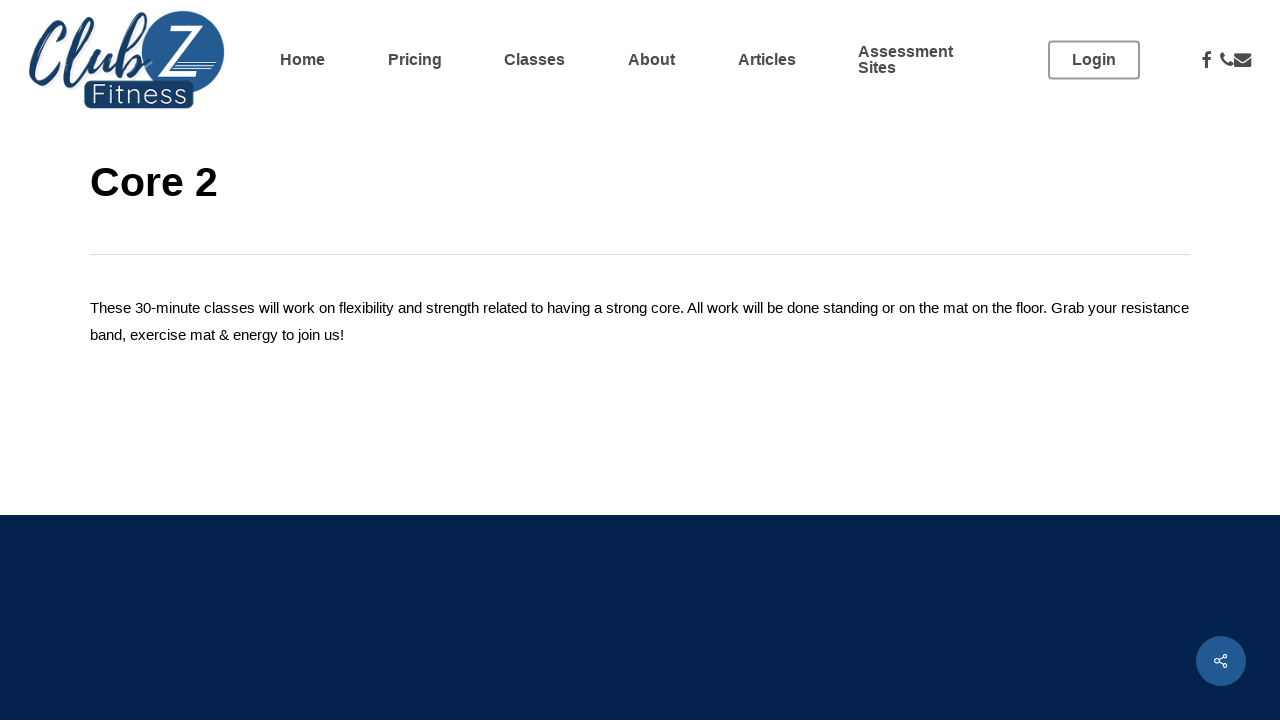

--- FILE ---
content_type: text/html; charset=UTF-8
request_url: https://club-z.ca/timetable/event/core-2/
body_size: 15981
content:
<!doctype html>
<html lang="en" class="no-js">
<head>
	<meta charset="UTF-8">
	<meta name="viewport" content="width=device-width, initial-scale=1, maximum-scale=5" />
<!-- MapPress Easy Google Maps Version:2.84.17PRO (https://www.mappresspro.com) -->
<meta name='robots' content='index, follow, max-image-preview:large, max-snippet:-1, max-video-preview:-1' />

	<!-- This site is optimized with the Yoast SEO plugin v26.8 - https://yoast.com/product/yoast-seo-wordpress/ -->
	<title>Core 2 - Club Z</title>
	<link rel="canonical" href="https://club-z.ca/timetable/event/core-2/" />
	<meta property="og:locale" content="en_US" />
	<meta property="og:type" content="article" />
	<meta property="og:title" content="Core 2 - Club Z" />
	<meta property="og:description" content="These 30-minute classes will work on flexibility and strength related to having a strong core. All work will be done standing or on the mat on the floor. Grab your..." />
	<meta property="og:url" content="https://club-z.ca/timetable/event/core-2/" />
	<meta property="og:site_name" content="Club Z" />
	<meta name="twitter:card" content="summary_large_image" />
	<meta name="twitter:label1" content="Est. reading time" />
	<meta name="twitter:data1" content="1 minute" />
	<script type="application/ld+json" class="yoast-schema-graph">{"@context":"https://schema.org","@graph":[{"@type":"WebPage","@id":"https://club-z.ca/timetable/event/core-2/","url":"https://club-z.ca/timetable/event/core-2/","name":"Core 2 - Club Z","isPartOf":{"@id":"https://club-z.ca/#website"},"datePublished":"2024-03-06T21:05:06+00:00","breadcrumb":{"@id":"https://club-z.ca/timetable/event/core-2/#breadcrumb"},"inLanguage":"en","potentialAction":[{"@type":"ReadAction","target":["https://club-z.ca/timetable/event/core-2/"]}]},{"@type":"BreadcrumbList","@id":"https://club-z.ca/timetable/event/core-2/#breadcrumb","itemListElement":[{"@type":"ListItem","position":1,"name":"Home","item":"https://club-z.ca/"},{"@type":"ListItem","position":2,"name":"Events","item":"https://club-z.ca/timetable/event/"},{"@type":"ListItem","position":3,"name":"Core 2"}]},{"@type":"WebSite","@id":"https://club-z.ca/#website","url":"https://club-z.ca/","name":"Club Z","description":"Online fitness For adults aged 50+","publisher":{"@id":"https://club-z.ca/#organization"},"potentialAction":[{"@type":"SearchAction","target":{"@type":"EntryPoint","urlTemplate":"https://club-z.ca/?s={search_term_string}"},"query-input":{"@type":"PropertyValueSpecification","valueRequired":true,"valueName":"search_term_string"}}],"inLanguage":"en"},{"@type":"Organization","@id":"https://club-z.ca/#organization","name":"Club Z","url":"https://club-z.ca/","logo":{"@type":"ImageObject","inLanguage":"en","@id":"https://club-z.ca/#/schema/logo/image/","url":"https://club-z.ca/wp-content/uploads/2021/07/Club-Z-Logo-blue-1400.png","contentUrl":"https://club-z.ca/wp-content/uploads/2021/07/Club-Z-Logo-blue-1400.png","width":1400,"height":887,"caption":"Club Z"},"image":{"@id":"https://club-z.ca/#/schema/logo/image/"}}]}</script>
	<!-- / Yoast SEO plugin. -->


<link rel='dns-prefetch' href='//www.googletagmanager.com' />
<link rel='dns-prefetch' href='//fonts.googleapis.com' />
<link rel="alternate" type="application/rss+xml" title="Club Z &raquo; Feed" href="https://club-z.ca/feed/" />
<link rel="alternate" type="application/rss+xml" title="Club Z &raquo; Comments Feed" href="https://club-z.ca/comments/feed/" />
<link rel="alternate" title="oEmbed (JSON)" type="application/json+oembed" href="https://club-z.ca/wp-json/oembed/1.0/embed?url=https%3A%2F%2Fclub-z.ca%2Ftimetable%2Fevent%2Fcore-2%2F" />
<link rel="alternate" title="oEmbed (XML)" type="text/xml+oembed" href="https://club-z.ca/wp-json/oembed/1.0/embed?url=https%3A%2F%2Fclub-z.ca%2Ftimetable%2Fevent%2Fcore-2%2F&#038;format=xml" />
<style id='wp-img-auto-sizes-contain-inline-css' type='text/css'>
img:is([sizes=auto i],[sizes^="auto," i]){contain-intrinsic-size:3000px 1500px}
/*# sourceURL=wp-img-auto-sizes-contain-inline-css */
</style>
<link rel='stylesheet' id='sdm-styles-css' href='https://club-z.ca/wp-content/plugins/simple-download-monitor/css/sdm_wp_styles.css?ver=6.9' type='text/css' media='all' />
<style id='wp-emoji-styles-inline-css' type='text/css'>

	img.wp-smiley, img.emoji {
		display: inline !important;
		border: none !important;
		box-shadow: none !important;
		height: 1em !important;
		width: 1em !important;
		margin: 0 0.07em !important;
		vertical-align: -0.1em !important;
		background: none !important;
		padding: 0 !important;
	}
/*# sourceURL=wp-emoji-styles-inline-css */
</style>
<link rel='stylesheet' id='wp-block-library-css' href='https://club-z.ca/wp-includes/css/dist/block-library/style.min.css?ver=6.9' type='text/css' media='all' />
<style id='global-styles-inline-css' type='text/css'>
:root{--wp--preset--aspect-ratio--square: 1;--wp--preset--aspect-ratio--4-3: 4/3;--wp--preset--aspect-ratio--3-4: 3/4;--wp--preset--aspect-ratio--3-2: 3/2;--wp--preset--aspect-ratio--2-3: 2/3;--wp--preset--aspect-ratio--16-9: 16/9;--wp--preset--aspect-ratio--9-16: 9/16;--wp--preset--color--black: #000000;--wp--preset--color--cyan-bluish-gray: #abb8c3;--wp--preset--color--white: #ffffff;--wp--preset--color--pale-pink: #f78da7;--wp--preset--color--vivid-red: #cf2e2e;--wp--preset--color--luminous-vivid-orange: #ff6900;--wp--preset--color--luminous-vivid-amber: #fcb900;--wp--preset--color--light-green-cyan: #7bdcb5;--wp--preset--color--vivid-green-cyan: #00d084;--wp--preset--color--pale-cyan-blue: #8ed1fc;--wp--preset--color--vivid-cyan-blue: #0693e3;--wp--preset--color--vivid-purple: #9b51e0;--wp--preset--gradient--vivid-cyan-blue-to-vivid-purple: linear-gradient(135deg,rgb(6,147,227) 0%,rgb(155,81,224) 100%);--wp--preset--gradient--light-green-cyan-to-vivid-green-cyan: linear-gradient(135deg,rgb(122,220,180) 0%,rgb(0,208,130) 100%);--wp--preset--gradient--luminous-vivid-amber-to-luminous-vivid-orange: linear-gradient(135deg,rgb(252,185,0) 0%,rgb(255,105,0) 100%);--wp--preset--gradient--luminous-vivid-orange-to-vivid-red: linear-gradient(135deg,rgb(255,105,0) 0%,rgb(207,46,46) 100%);--wp--preset--gradient--very-light-gray-to-cyan-bluish-gray: linear-gradient(135deg,rgb(238,238,238) 0%,rgb(169,184,195) 100%);--wp--preset--gradient--cool-to-warm-spectrum: linear-gradient(135deg,rgb(74,234,220) 0%,rgb(151,120,209) 20%,rgb(207,42,186) 40%,rgb(238,44,130) 60%,rgb(251,105,98) 80%,rgb(254,248,76) 100%);--wp--preset--gradient--blush-light-purple: linear-gradient(135deg,rgb(255,206,236) 0%,rgb(152,150,240) 100%);--wp--preset--gradient--blush-bordeaux: linear-gradient(135deg,rgb(254,205,165) 0%,rgb(254,45,45) 50%,rgb(107,0,62) 100%);--wp--preset--gradient--luminous-dusk: linear-gradient(135deg,rgb(255,203,112) 0%,rgb(199,81,192) 50%,rgb(65,88,208) 100%);--wp--preset--gradient--pale-ocean: linear-gradient(135deg,rgb(255,245,203) 0%,rgb(182,227,212) 50%,rgb(51,167,181) 100%);--wp--preset--gradient--electric-grass: linear-gradient(135deg,rgb(202,248,128) 0%,rgb(113,206,126) 100%);--wp--preset--gradient--midnight: linear-gradient(135deg,rgb(2,3,129) 0%,rgb(40,116,252) 100%);--wp--preset--font-size--small: 13px;--wp--preset--font-size--medium: 20px;--wp--preset--font-size--large: 36px;--wp--preset--font-size--x-large: 42px;--wp--preset--spacing--20: 0.44rem;--wp--preset--spacing--30: 0.67rem;--wp--preset--spacing--40: 1rem;--wp--preset--spacing--50: 1.5rem;--wp--preset--spacing--60: 2.25rem;--wp--preset--spacing--70: 3.38rem;--wp--preset--spacing--80: 5.06rem;--wp--preset--shadow--natural: 6px 6px 9px rgba(0, 0, 0, 0.2);--wp--preset--shadow--deep: 12px 12px 50px rgba(0, 0, 0, 0.4);--wp--preset--shadow--sharp: 6px 6px 0px rgba(0, 0, 0, 0.2);--wp--preset--shadow--outlined: 6px 6px 0px -3px rgb(255, 255, 255), 6px 6px rgb(0, 0, 0);--wp--preset--shadow--crisp: 6px 6px 0px rgb(0, 0, 0);}:root { --wp--style--global--content-size: 1300px;--wp--style--global--wide-size: 1300px; }:where(body) { margin: 0; }.wp-site-blocks > .alignleft { float: left; margin-right: 2em; }.wp-site-blocks > .alignright { float: right; margin-left: 2em; }.wp-site-blocks > .aligncenter { justify-content: center; margin-left: auto; margin-right: auto; }:where(.is-layout-flex){gap: 0.5em;}:where(.is-layout-grid){gap: 0.5em;}.is-layout-flow > .alignleft{float: left;margin-inline-start: 0;margin-inline-end: 2em;}.is-layout-flow > .alignright{float: right;margin-inline-start: 2em;margin-inline-end: 0;}.is-layout-flow > .aligncenter{margin-left: auto !important;margin-right: auto !important;}.is-layout-constrained > .alignleft{float: left;margin-inline-start: 0;margin-inline-end: 2em;}.is-layout-constrained > .alignright{float: right;margin-inline-start: 2em;margin-inline-end: 0;}.is-layout-constrained > .aligncenter{margin-left: auto !important;margin-right: auto !important;}.is-layout-constrained > :where(:not(.alignleft):not(.alignright):not(.alignfull)){max-width: var(--wp--style--global--content-size);margin-left: auto !important;margin-right: auto !important;}.is-layout-constrained > .alignwide{max-width: var(--wp--style--global--wide-size);}body .is-layout-flex{display: flex;}.is-layout-flex{flex-wrap: wrap;align-items: center;}.is-layout-flex > :is(*, div){margin: 0;}body .is-layout-grid{display: grid;}.is-layout-grid > :is(*, div){margin: 0;}body{padding-top: 0px;padding-right: 0px;padding-bottom: 0px;padding-left: 0px;}:root :where(.wp-element-button, .wp-block-button__link){background-color: #32373c;border-width: 0;color: #fff;font-family: inherit;font-size: inherit;font-style: inherit;font-weight: inherit;letter-spacing: inherit;line-height: inherit;padding-top: calc(0.667em + 2px);padding-right: calc(1.333em + 2px);padding-bottom: calc(0.667em + 2px);padding-left: calc(1.333em + 2px);text-decoration: none;text-transform: inherit;}.has-black-color{color: var(--wp--preset--color--black) !important;}.has-cyan-bluish-gray-color{color: var(--wp--preset--color--cyan-bluish-gray) !important;}.has-white-color{color: var(--wp--preset--color--white) !important;}.has-pale-pink-color{color: var(--wp--preset--color--pale-pink) !important;}.has-vivid-red-color{color: var(--wp--preset--color--vivid-red) !important;}.has-luminous-vivid-orange-color{color: var(--wp--preset--color--luminous-vivid-orange) !important;}.has-luminous-vivid-amber-color{color: var(--wp--preset--color--luminous-vivid-amber) !important;}.has-light-green-cyan-color{color: var(--wp--preset--color--light-green-cyan) !important;}.has-vivid-green-cyan-color{color: var(--wp--preset--color--vivid-green-cyan) !important;}.has-pale-cyan-blue-color{color: var(--wp--preset--color--pale-cyan-blue) !important;}.has-vivid-cyan-blue-color{color: var(--wp--preset--color--vivid-cyan-blue) !important;}.has-vivid-purple-color{color: var(--wp--preset--color--vivid-purple) !important;}.has-black-background-color{background-color: var(--wp--preset--color--black) !important;}.has-cyan-bluish-gray-background-color{background-color: var(--wp--preset--color--cyan-bluish-gray) !important;}.has-white-background-color{background-color: var(--wp--preset--color--white) !important;}.has-pale-pink-background-color{background-color: var(--wp--preset--color--pale-pink) !important;}.has-vivid-red-background-color{background-color: var(--wp--preset--color--vivid-red) !important;}.has-luminous-vivid-orange-background-color{background-color: var(--wp--preset--color--luminous-vivid-orange) !important;}.has-luminous-vivid-amber-background-color{background-color: var(--wp--preset--color--luminous-vivid-amber) !important;}.has-light-green-cyan-background-color{background-color: var(--wp--preset--color--light-green-cyan) !important;}.has-vivid-green-cyan-background-color{background-color: var(--wp--preset--color--vivid-green-cyan) !important;}.has-pale-cyan-blue-background-color{background-color: var(--wp--preset--color--pale-cyan-blue) !important;}.has-vivid-cyan-blue-background-color{background-color: var(--wp--preset--color--vivid-cyan-blue) !important;}.has-vivid-purple-background-color{background-color: var(--wp--preset--color--vivid-purple) !important;}.has-black-border-color{border-color: var(--wp--preset--color--black) !important;}.has-cyan-bluish-gray-border-color{border-color: var(--wp--preset--color--cyan-bluish-gray) !important;}.has-white-border-color{border-color: var(--wp--preset--color--white) !important;}.has-pale-pink-border-color{border-color: var(--wp--preset--color--pale-pink) !important;}.has-vivid-red-border-color{border-color: var(--wp--preset--color--vivid-red) !important;}.has-luminous-vivid-orange-border-color{border-color: var(--wp--preset--color--luminous-vivid-orange) !important;}.has-luminous-vivid-amber-border-color{border-color: var(--wp--preset--color--luminous-vivid-amber) !important;}.has-light-green-cyan-border-color{border-color: var(--wp--preset--color--light-green-cyan) !important;}.has-vivid-green-cyan-border-color{border-color: var(--wp--preset--color--vivid-green-cyan) !important;}.has-pale-cyan-blue-border-color{border-color: var(--wp--preset--color--pale-cyan-blue) !important;}.has-vivid-cyan-blue-border-color{border-color: var(--wp--preset--color--vivid-cyan-blue) !important;}.has-vivid-purple-border-color{border-color: var(--wp--preset--color--vivid-purple) !important;}.has-vivid-cyan-blue-to-vivid-purple-gradient-background{background: var(--wp--preset--gradient--vivid-cyan-blue-to-vivid-purple) !important;}.has-light-green-cyan-to-vivid-green-cyan-gradient-background{background: var(--wp--preset--gradient--light-green-cyan-to-vivid-green-cyan) !important;}.has-luminous-vivid-amber-to-luminous-vivid-orange-gradient-background{background: var(--wp--preset--gradient--luminous-vivid-amber-to-luminous-vivid-orange) !important;}.has-luminous-vivid-orange-to-vivid-red-gradient-background{background: var(--wp--preset--gradient--luminous-vivid-orange-to-vivid-red) !important;}.has-very-light-gray-to-cyan-bluish-gray-gradient-background{background: var(--wp--preset--gradient--very-light-gray-to-cyan-bluish-gray) !important;}.has-cool-to-warm-spectrum-gradient-background{background: var(--wp--preset--gradient--cool-to-warm-spectrum) !important;}.has-blush-light-purple-gradient-background{background: var(--wp--preset--gradient--blush-light-purple) !important;}.has-blush-bordeaux-gradient-background{background: var(--wp--preset--gradient--blush-bordeaux) !important;}.has-luminous-dusk-gradient-background{background: var(--wp--preset--gradient--luminous-dusk) !important;}.has-pale-ocean-gradient-background{background: var(--wp--preset--gradient--pale-ocean) !important;}.has-electric-grass-gradient-background{background: var(--wp--preset--gradient--electric-grass) !important;}.has-midnight-gradient-background{background: var(--wp--preset--gradient--midnight) !important;}.has-small-font-size{font-size: var(--wp--preset--font-size--small) !important;}.has-medium-font-size{font-size: var(--wp--preset--font-size--medium) !important;}.has-large-font-size{font-size: var(--wp--preset--font-size--large) !important;}.has-x-large-font-size{font-size: var(--wp--preset--font-size--x-large) !important;}
/*# sourceURL=global-styles-inline-css */
</style>

<link rel='stylesheet' id='mappress-leaflet-css' href='https://club-z.ca/wp-content/plugins/mappress-google-maps-for-wordpress/lib/leaflet/leaflet.css?ver=1.7.1' type='text/css' media='all' />
<link rel='stylesheet' id='mappress-css' href='https://club-z.ca/wp-content/plugins/mappress-google-maps-for-wordpress/css/mappress.css?ver=2.84.17PRO' type='text/css' media='all' />
<link rel='stylesheet' id='mptt-style-css' href='https://club-z.ca/wp-content/plugins/mp-timetable/media/css/style.css?ver=2.4.16' type='text/css' media='all' />
<link rel='stylesheet' id='salient-social-css' href='https://club-z.ca/wp-content/plugins/salient-social/css/style.css?ver=1.2.6' type='text/css' media='all' />
<style id='salient-social-inline-css' type='text/css'>

  .sharing-default-minimal .nectar-love.loved,
  body .nectar-social[data-color-override="override"].fixed > a:before, 
  body .nectar-social[data-color-override="override"].fixed .nectar-social-inner a,
  .sharing-default-minimal .nectar-social[data-color-override="override"] .nectar-social-inner a:hover,
  .nectar-social.vertical[data-color-override="override"] .nectar-social-inner a:hover {
    background-color: #215992;
  }
  .nectar-social.hover .nectar-love.loved,
  .nectar-social.hover > .nectar-love-button a:hover,
  .nectar-social[data-color-override="override"].hover > div a:hover,
  #single-below-header .nectar-social[data-color-override="override"].hover > div a:hover,
  .nectar-social[data-color-override="override"].hover .share-btn:hover,
  .sharing-default-minimal .nectar-social[data-color-override="override"] .nectar-social-inner a {
    border-color: #215992;
  }
  #single-below-header .nectar-social.hover .nectar-love.loved i,
  #single-below-header .nectar-social.hover[data-color-override="override"] a:hover,
  #single-below-header .nectar-social.hover[data-color-override="override"] a:hover i,
  #single-below-header .nectar-social.hover .nectar-love-button a:hover i,
  .nectar-love:hover i,
  .hover .nectar-love:hover .total_loves,
  .nectar-love.loved i,
  .nectar-social.hover .nectar-love.loved .total_loves,
  .nectar-social.hover .share-btn:hover, 
  .nectar-social[data-color-override="override"].hover .nectar-social-inner a:hover,
  .nectar-social[data-color-override="override"].hover > div:hover span,
  .sharing-default-minimal .nectar-social[data-color-override="override"] .nectar-social-inner a:not(:hover) i,
  .sharing-default-minimal .nectar-social[data-color-override="override"] .nectar-social-inner a:not(:hover) {
    color: #215992;
  }
/*# sourceURL=salient-social-inline-css */
</style>
<link rel='stylesheet' id='font-awesome-css' href='https://club-z.ca/wp-content/themes/salient/css/font-awesome-legacy.min.css?ver=4.7.1' type='text/css' media='all' />
<link rel='stylesheet' id='salient-grid-system-css' href='https://club-z.ca/wp-content/themes/salient/css/build/grid-system.css?ver=18.0.2' type='text/css' media='all' />
<link rel='stylesheet' id='main-styles-css' href='https://club-z.ca/wp-content/themes/salient/css/build/style.css?ver=18.0.2' type='text/css' media='all' />
<link rel='stylesheet' id='nectar-single-styles-css' href='https://club-z.ca/wp-content/themes/salient/css/build/single.css?ver=18.0.2' type='text/css' media='all' />
<link rel='stylesheet' id='nectar-element-post-grid-css' href='https://club-z.ca/wp-content/themes/salient/css/build/elements/element-post-grid.css?ver=18.0.2' type='text/css' media='all' />
<link rel='stylesheet' id='nectar_default_font_open_sans-css' href='https://fonts.googleapis.com/css?family=Open+Sans%3A300%2C400%2C600%2C700&#038;subset=latin%2Clatin-ext' type='text/css' media='all' />
<link rel='stylesheet' id='responsive-css' href='https://club-z.ca/wp-content/themes/salient/css/build/responsive.css?ver=18.0.2' type='text/css' media='all' />
<link rel='stylesheet' id='nectar-flickity-css' href='https://club-z.ca/wp-content/themes/salient/css/build/plugins/flickity.css?ver=18.0.2' type='text/css' media='all' />
<link rel='stylesheet' id='skin-material-css' href='https://club-z.ca/wp-content/themes/salient/css/build/skin-material.css?ver=18.0.2' type='text/css' media='all' />
<link rel='stylesheet' id='salient-wp-menu-dynamic-css' href='https://club-z.ca/wp-content/uploads/salient/menu-dynamic.css?ver=74828' type='text/css' media='all' />
<link rel='stylesheet' id='dynamic-css-css' href='https://club-z.ca/wp-content/uploads/salient/salient-dynamic-styles.css?ver=18799' type='text/css' media='all' />
<style id='dynamic-css-inline-css' type='text/css'>
@media only screen and (min-width:1000px){body #ajax-content-wrap.no-scroll{min-height:calc(100vh - 120px);height:calc(100vh - 120px)!important;}}@media only screen and (min-width:1000px){#page-header-wrap.fullscreen-header,#page-header-wrap.fullscreen-header #page-header-bg,html:not(.nectar-box-roll-loaded) .nectar-box-roll > #page-header-bg.fullscreen-header,.nectar_fullscreen_zoom_recent_projects,#nectar_fullscreen_rows:not(.afterLoaded) > div{height:calc(100vh - 119px);}.wpb_row.vc_row-o-full-height.top-level,.wpb_row.vc_row-o-full-height.top-level > .col.span_12{min-height:calc(100vh - 119px);}html:not(.nectar-box-roll-loaded) .nectar-box-roll > #page-header-bg.fullscreen-header{top:120px;}.nectar-slider-wrap[data-fullscreen="true"]:not(.loaded),.nectar-slider-wrap[data-fullscreen="true"]:not(.loaded) .swiper-container{height:calc(100vh - 118px)!important;}.admin-bar .nectar-slider-wrap[data-fullscreen="true"]:not(.loaded),.admin-bar .nectar-slider-wrap[data-fullscreen="true"]:not(.loaded) .swiper-container{height:calc(100vh - 118px - 32px)!important;}}.admin-bar[class*="page-template-template-no-header"] .wpb_row.vc_row-o-full-height.top-level,.admin-bar[class*="page-template-template-no-header"] .wpb_row.vc_row-o-full-height.top-level > .col.span_12{min-height:calc(100vh - 32px);}body[class*="page-template-template-no-header"] .wpb_row.vc_row-o-full-height.top-level,body[class*="page-template-template-no-header"] .wpb_row.vc_row-o-full-height.top-level > .col.span_12{min-height:100vh;}@media only screen and (max-width:999px){.using-mobile-browser #nectar_fullscreen_rows:not(.afterLoaded):not([data-mobile-disable="on"]) > div{height:calc(100vh - 136px);}.using-mobile-browser .wpb_row.vc_row-o-full-height.top-level,.using-mobile-browser .wpb_row.vc_row-o-full-height.top-level > .col.span_12,[data-permanent-transparent="1"].using-mobile-browser .wpb_row.vc_row-o-full-height.top-level,[data-permanent-transparent="1"].using-mobile-browser .wpb_row.vc_row-o-full-height.top-level > .col.span_12{min-height:calc(100vh - 136px);}html:not(.nectar-box-roll-loaded) .nectar-box-roll > #page-header-bg.fullscreen-header,.nectar_fullscreen_zoom_recent_projects,.nectar-slider-wrap[data-fullscreen="true"]:not(.loaded),.nectar-slider-wrap[data-fullscreen="true"]:not(.loaded) .swiper-container,#nectar_fullscreen_rows:not(.afterLoaded):not([data-mobile-disable="on"]) > div{height:calc(100vh - 83px);}.wpb_row.vc_row-o-full-height.top-level,.wpb_row.vc_row-o-full-height.top-level > .col.span_12{min-height:calc(100vh - 83px);}body[data-transparent-header="false"] #ajax-content-wrap.no-scroll{min-height:calc(100vh - 83px);height:calc(100vh - 83px);}}#ajax-content-wrap .vc_row.left_padding_6vw > .row_col_wrap_12,.nectar-global-section .vc_row.left_padding_6vw > .row_col_wrap_12{padding-left:6vw;}#ajax-content-wrap .vc_row.right_padding_6vw > .row_col_wrap_12,.nectar-global-section .vc_row.right_padding_6vw > .row_col_wrap_12{padding-right:6vw;}.wpb_column.el_spacing_0px > .vc_column-inner > .wpb_wrapper > div:not(:last-child),.wpb_column.el_spacing_0px > .n-sticky > .vc_column-inner > .wpb_wrapper > div:not(:last-child){margin-bottom:0px;}@media only screen,print{.wpb_column.right_padding_desktop_25pct > .vc_column-inner{padding-right:25%;}}@media only screen,print{.wpb_column.right_padding_desktop_25pct > .n-sticky > .vc_column-inner{padding-right:25%;}}.wpb_column.child_column.el_spacing_10px > .vc_column-inner > .wpb_wrapper > div:not(:last-child),.wpb_column.child_column.el_spacing_10px > .n-sticky > .vc_column-inner > .wpb_wrapper > div:not(:last-child){margin-bottom:10px;}.nectar-split-heading .heading-line{display:block;overflow:hidden;position:relative}.nectar-split-heading .heading-line >div{display:block;transform:translateY(200%);-webkit-transform:translateY(200%)}.nectar-split-heading h1{margin-bottom:0}.nectar-split-heading > * > *{text-indent:0;}@media only screen and (min-width:1000px){.nectar-split-heading[data-custom-font-size="true"] h1,.nectar-split-heading[data-custom-font-size="true"] h2,.row .nectar-split-heading[data-custom-font-size="true"] h3,.row .nectar-split-heading[data-custom-font-size="true"] h4,.row .nectar-split-heading[data-custom-font-size="true"] h5,.row .nectar-split-heading[data-custom-font-size="true"] h6,.row .nectar-split-heading[data-custom-font-size="true"] i{font-size:inherit;line-height:inherit;}}@media only screen,print{#ajax-content-wrap .font_size_4vw.nectar-split-heading,.font_size_4vw.nectar-split-heading{font-size:4vw!important;}}@media only screen,print{#ajax-content-wrap .font_size_4vw.nectar-split-heading,.font_size_4vw.nectar-split-heading,#header-outer .font_size_4vw.nectar-split-heading{font-size:4vw!important;}}.centered-text .nectar-split-heading[data-animation-type="line-reveal-by-space"] h1,.centered-text .nectar-split-heading[data-animation-type="line-reveal-by-space"] h2,.centered-text .nectar-split-heading[data-animation-type="line-reveal-by-space"] h3,.centered-text .nectar-split-heading[data-animation-type="line-reveal-by-space"] h4{margin:0 auto;}.nectar-split-heading[data-animation-type="line-reveal-by-space"]:not(.markup-generated){opacity:0;}.nectar-split-heading[data-animation-type="line-reveal-by-space"]:not(.markup-generated).animated-in{opacity:1;}.nectar-split-heading[data-animation-type="line-reveal-by-space"] > * > span{position:relative;display:inline-block;overflow:hidden;}.nectar-split-heading[data-animation-type="line-reveal-by-space"] span{vertical-align:bottom;}.nectar-split-heading[data-animation-type="line-reveal-by-space"] span{line-height:1.2;}@media only screen and (min-width:1000px){.nectar-split-heading[data-animation-type="line-reveal-by-space"]:not(.markup-generated):not([data-text-effect="none"]) > *{line-height:1.2;}}@media only screen and (max-width:999px){.nectar-split-heading[data-animation-type="line-reveal-by-space"]:not([data-m-rm-animation="true"]):not(.markup-generated):not([data-text-effect="none"]) > *{line-height:1.2;}}.nectar-split-heading[data-animation-type="line-reveal-by-space"][data-stagger="true"]:not([data-text-effect*="letter-reveal"]) span .inner{transition:transform 1.2s cubic-bezier(0.25,1,0.5,1),opacity 1.2s cubic-bezier(0.25,1,0.5,1),filter 1.2s cubic-bezier(0.25,1,0.5,1);}.nectar-split-heading[data-animation-type="line-reveal-by-space"] span .inner{position:relative;display:inline-block;-webkit-transform:translateY(1.3em);transform:translateY(1.3em);}.nectar-split-heading[data-animation-type="line-reveal-by-space"] span .inner.animated{-webkit-transform:none;transform:none;opacity:1;}.nectar-split-heading[data-animation-type="line-reveal-by-space"][data-align="left"]{display:flex;justify-content:flex-start;}.nectar-split-heading[data-animation-type="line-reveal-by-space"][data-align="center"]{display:flex;justify-content:center;}.nectar-split-heading[data-animation-type="line-reveal-by-space"][data-align="right"]{display:flex;justify-content:flex-end;}@media only screen and (max-width:999px){.nectar-split-heading[data-animation-type="line-reveal-by-space"][data-m-align="left"]{display:flex;justify-content:flex-start;}.nectar-split-heading[data-animation-type="line-reveal-by-space"][data-m-align="center"]{display:flex;justify-content:center;}.nectar-split-heading[data-animation-type="line-reveal-by-space"][data-m-align="right"]{display:flex;justify-content:flex-end;}}@media only screen,print{#ajax-content-wrap .font_size_desktop_1vw.nectar-cta,.font_size_desktop_1vw.nectar-cta{font-size:1.3vw;}}@media only screen,print{#ajax-content-wrap .font_size_desktop_1vw.nectar-cta,.font_size_desktop_1vw.nectar-cta,#header-outer .font_size_desktop_1vw.nectar-cta{font-size:1.3vw;}}@media only screen and (max-width:999px){#ajax-content-wrap .font_size_tablet_16px.nectar-cta,.font_size_tablet_16px.nectar-cta{font-size:16px;}}@media only screen and (max-width:999px){#ajax-content-wrap .container-wrap .font_size_tablet_16px.nectar-cta,.container-wrap .font_size_tablet_16px.nectar-cta,#header-outer .font_size_tablet_16px.nectar-cta{font-size:16px;}}@media only screen,print{#ajax-content-wrap .font_size_desktop_1vw.nectar-cta *,.font_size_desktop_1vw.nectar-cta *{font-size:1.3vw;}}@media only screen,print{#ajax-content-wrap .font_size_desktop_1vw.nectar-cta *,.font_size_desktop_1vw.nectar-cta *,#header-outer .font_size_desktop_1vw.nectar-cta *{font-size:1.3vw;}}@media only screen and (max-width:999px){#ajax-content-wrap .font_size_tablet_16px.nectar-cta *,.font_size_tablet_16px.nectar-cta *{font-size:16px;}}@media only screen and (max-width:999px){#ajax-content-wrap .container-wrap .font_size_tablet_16px.nectar-cta *,.container-wrap .font_size_tablet_16px.nectar-cta *,#header-outer .font_size_tablet_16px.nectar-cta *{font-size:16px;}}.nectar-cta.font_size_desktop_1vw,.nectar-cta.font_size_desktop_1vw *{line-height:1.1;}.nectar-cta.font_size_desktop_1vw[data-style="underline"],.nectar-cta.font_size_desktop_1vw *{line-height:1.5;}@media only screen,print{#ajax-content-wrap .font_size_desktop_1vw.nectar-cta,.font_size_desktop_1vw.nectar-cta{font-size:1.1vw;}}@media only screen,print{#ajax-content-wrap .font_size_desktop_1vw.nectar-cta,.font_size_desktop_1vw.nectar-cta,#header-outer .font_size_desktop_1vw.nectar-cta{font-size:1.1vw;}}@media only screen and (max-width:999px){#ajax-content-wrap .font_size_tablet_16px.nectar-cta,.font_size_tablet_16px.nectar-cta{font-size:16px;}}@media only screen and (max-width:999px){#ajax-content-wrap .container-wrap .font_size_tablet_16px.nectar-cta,.container-wrap .font_size_tablet_16px.nectar-cta,#header-outer .font_size_tablet_16px.nectar-cta{font-size:16px;}}@media only screen,print{#ajax-content-wrap .font_size_desktop_1vw.nectar-cta *,.font_size_desktop_1vw.nectar-cta *{font-size:1.1vw;}}@media only screen,print{#ajax-content-wrap .font_size_desktop_1vw.nectar-cta *,.font_size_desktop_1vw.nectar-cta *,#header-outer .font_size_desktop_1vw.nectar-cta *{font-size:1.1vw;}}@media only screen and (max-width:999px){#ajax-content-wrap .font_size_tablet_16px.nectar-cta *,.font_size_tablet_16px.nectar-cta *{font-size:16px;}}@media only screen and (max-width:999px){#ajax-content-wrap .container-wrap .font_size_tablet_16px.nectar-cta *,.container-wrap .font_size_tablet_16px.nectar-cta *,#header-outer .font_size_tablet_16px.nectar-cta *{font-size:16px;}}@media only screen and (max-width:999px){.wpb_column.child_column.bottom_margin_tablet_0px{margin-bottom:0px!important;}}@media only screen and (max-width:999px){.wpb_column.child_column.mobile-disable-entrance-animation,.wpb_column.child_column.mobile-disable-entrance-animation:not([data-scroll-animation-mobile="true"]) > .vc_column-inner{transform:none!important;opacity:1!important;}.nectar-mask-reveal.mobile-disable-entrance-animation,[data-animation="mask-reveal"].mobile-disable-entrance-animation > .vc_column-inner{clip-path:none!important;}}@media only screen and (max-width:999px){body .nectar-cta.font_size_tablet_16px,body .nectar-cta.font_size_tablet_16px *{line-height:1.1;}}@media only screen and (max-width:999px){.vc_row.bottom_padding_tablet_10pct{padding-bottom:10%!important;}}@media only screen and (max-width:999px){.vc_row.top_padding_tablet_20pct{padding-top:20%!important;}}@media only screen and (max-width:999px){.nectar-split-heading[data-m-rm-animation="true"]{opacity:1!important;}}@media only screen and (max-width:999px){body .vc_row-fluid:not(.full-width-content) > .span_12 .vc_col-sm-2:not(:last-child):not([class*="vc_col-xs-"]){margin-bottom:25px;}}@media only screen and (min-width :691px) and (max-width :999px){body .vc_col-sm-2{width:31.2%;margin-left:3.1%;}body .full-width-content .vc_col-sm-2{width:33.3%;margin-left:0;}.vc_row-fluid .vc_col-sm-2[class*="vc_col-sm-"]:first-child:not([class*="offset"]),.vc_row-fluid .vc_col-sm-2[class*="vc_col-sm-"]:nth-child(3n+4):not([class*="offset"]){margin-left:0;}}@media only screen and (max-width :690px){body .vc_row-fluid .vc_col-sm-2:not([class*="vc_col-xs"]),body .vc_row-fluid.full-width-content .vc_col-sm-2:not([class*="vc_col-xs"]){width:50%;}.vc_row-fluid .vc_col-sm-2[class*="vc_col-sm-"]:first-child:not([class*="offset"]),.vc_row-fluid .vc_col-sm-2[class*="vc_col-sm-"]:nth-child(2n+3):not([class*="offset"]){margin-left:0;}}@media only screen and (max-width:690px){.wpb_column.child_column.bottom_margin_phone_30px{margin-bottom:30px!important;}}.screen-reader-text,.nectar-skip-to-content:not(:focus){border:0;clip:rect(1px,1px,1px,1px);clip-path:inset(50%);height:1px;margin:-1px;overflow:hidden;padding:0;position:absolute!important;width:1px;word-wrap:normal!important;}.row .col img:not([srcset]){width:auto;}.row .col img.img-with-animation.nectar-lazy:not([srcset]){width:100%;}
/*global section free trial*/

.page-id-91 .nectar-global-section.before-footer, .page-id-51 .nectar-global-section.before-footer {
    display: none;
}

span.subheader {
    display: none;
}

.nf-field-label .nf-label-span, .nf-field-label label {
    font-size: 1.5em;
}

div.nf-response-msg p a {
    padding: 1%;
    font-size: 16px;
    color: #fff;
    border: #225992 1px solid;
    background: #225992;
}

.nf-field-description p {
    margin-bottom: 25px !important;
}

#nf-form-7-cont.nf-form-cont.quiz .nf-form-content label {
    font-size: 18px!important;
    font-family: inherit;
    line-height: 20px;
    font-weight: 700!important;
}

.nf-response-msg {
    margin-bottom: 30px;
}

.nf-response-msg p {
    font-size: 19px!important;
    font-weight: 700!important;
}

.nf-response-msg p a {
    padding: 1%;
    font-size: 16px;
    color: #fff !important;
    border: #225992 1px solid;
    background: #225992;
}

.nf-form-content label {
    font-size: 18px!important;
    font-family: inherit;
    line-height: 20px;
    font-weight: 700;
}

.nf-form-content label {
    font-size: 13px!important;
}

nf-form-content input:not([type=button]), body[data-form-style="minimal"] input[type="email"], .container-wrap input[type=email], body[data-form-style="minimal"] input[type="text"] {
    color: #000000!important;
}

.label-left .nf-field-label {
    text-align: left!important;
}

.nf-field-label label {
    font-weight: 500!important;
}

hundefined {
    font-size: 20px;
    font-weight: 700;
}

div#downloads img.img-with-animation.skip-lazy {
    margin-bottom: 25px;
}

body .nectar-close-indicator {
    left: 40px;
    top: 100px;
    transform: none!important;
}

.span_12.light .nectar-fancy-box[data-style="color_box_hover"] .inner p {
    opacity: 1!important;
}

/*map*/

.mapp-iw .mapp-title {
    font-size: 125%;
}

/* Team Page */

.nectar-cta.loaded {
    display: none;
}

/*landing page*/

@media only screen and (min-width: 1px) and (max-width: 999px) {
body .img-with-aniamtion-wrap img {
    max-width: 50%!important;
}
}

/*faq*/

.toggles.accordion.toggles--minimal-shadow {
    background: #ffffff;
}

#ajax-content-wrap .nectar-inherit-h2 {
    font-family: Helvetica,sans-serif;
    font-size: 18px;
    font-weight: 600;
    line-height: 25px;
}

/*menu*/

span.menu-title-text {
    font-size: 16px!important;
    font-weight: 900!important;
}


li#menu-item-180 .current-menu-item > a {
    color: #ffffff!important;
}

li#menu-item-180 .button_bordered > a:hover, #header-outer[data-lhe="default"] #top nav > .sf-menu > .button_bordered.sfHover > a {
    color: #ffffff!important;
}

/*fonts and titles*/

.nectar-highlighted-text[data-color="#8bc2d6"]:not([data-style="text_outline"]) em {
    background-image: linear-gradient(to right,#225992 0,#225992 100%);
    color: #fff;
}

#header-outer[data-lhe="default"] #top nav > ul > .button_bordered > a:hover, #header-outer[data-lhe="default"] #top nav > .sf-menu > .button_bordered.sfHover > a {
color: #ffffff!important;
}

/*paid memberships pro*/

#pmpro_levels.pmpro_advanced_levels-div .entry-content {
    padding: 0px 20%;
}

.pmpro_btn, .pmpro_btn:link, .pmpro_content_message a, .pmpro_content_message a:link {
    background-color: #d52b29;
    background-image: none;
    border: 0px;
    color: #ffffff;
    transition: opacity .45s cubic-bezier(0.25, 1, 0.33, 1), transform .45s cubic-bezier(0.25, 1, 0.33, 1), border-color .45s cubic-bezier(0.25, 1, 0.33, 1), color .45s cubic-bezier(0.25, 1, 0.33, 1), background-color .45s cubic-bezier(0.25, 1, 0.33, 1), box-shadow .45s cubic-bezier(0.25, 1, 0.33, 1);
}

p.pmpro_level-price {
    font-size: 20px;
    font-weight: 900;
    padding-bottom: 20px;
}

/*
.pmpro_advanced_levels-div .medium-3 {
    width: 25%;
    border-right: 1px solid #215992;
    height: 300px;
}

*/

.pmpro_advanced_levels-div [class*="column"] + [class*="column"]:last-child {
    float: right;
    border-right: 0px;
}

#pmpro_levels.pmpro_advanced_levels-div h2 {
    margin-bottom: 10px;
}

/*
.pmpro_advanced_levels-div .medium-3 {
    width: 25%;
    border-right: 1px solid #215992;
}
*/

p.pmpro_level-select {
    margin: 0 5%;
    padding: 10px 12px;
}

.pricingtable h2 {
    font-size: 26px;
}

.pmpro_advanced_levels-compare_table h2 {
    font-size: 20px;
}

.pmpro_advanced_levels-compare_table .pmpro_level-price {
    font-size: 16px;
}

nav#nav-below {
    display: none;
}
/*# sourceURL=dynamic-css-inline-css */
</style>
<script type="text/javascript" src="https://club-z.ca/wp-includes/js/jquery/jquery.min.js?ver=3.7.1" id="jquery-core-js"></script>
<script type="text/javascript" src="https://club-z.ca/wp-includes/js/jquery/jquery-migrate.min.js?ver=3.4.1" id="jquery-migrate-js"></script>
<script type="text/javascript" id="scheduled_exports_nfpluginsettings-js-extra">
/* <![CDATA[ */
var scheduled_exports_nfpluginsettings = {"clearLogRestUrl":"https://club-z.ca/wp-json/scheduled-exports/debug-log/delete-all","clearLogButtonId":"scheduled_exports_clear_debug_logger","downloadLogRestUrl":"https://club-z.ca/wp-json/scheduled-exports/debug-log/get-all","downloadLogButtonId":"scheduled_exports_download_debug_logger","_wpnonce":"180d36a446"};
//# sourceURL=scheduled_exports_nfpluginsettings-js-extra
/* ]]> */
</script>
<script type="text/javascript" src="https://club-z.ca/wp-content/plugins/ninja-forms-scheduled-exports/assets/js/nfpluginsettings.js?ver=3.0.0" id="scheduled_exports_nfpluginsettings-js"></script>
<script type="text/javascript" id="sdm-scripts-js-extra">
/* <![CDATA[ */
var sdm_ajax_script = {"ajaxurl":"https://club-z.ca/wp-admin/admin-ajax.php"};
//# sourceURL=sdm-scripts-js-extra
/* ]]> */
</script>
<script type="text/javascript" src="https://club-z.ca/wp-content/plugins/simple-download-monitor/js/sdm_wp_scripts.js?ver=6.9" id="sdm-scripts-js"></script>

<!-- Google tag (gtag.js) snippet added by Site Kit -->
<!-- Google Analytics snippet added by Site Kit -->
<script type="text/javascript" src="https://www.googletagmanager.com/gtag/js?id=G-B16PRQB55R" id="google_gtagjs-js" async></script>
<script type="text/javascript" id="google_gtagjs-js-after">
/* <![CDATA[ */
window.dataLayer = window.dataLayer || [];function gtag(){dataLayer.push(arguments);}
gtag("set","linker",{"domains":["club-z.ca"]});
gtag("js", new Date());
gtag("set", "developer_id.dZTNiMT", true);
gtag("config", "G-B16PRQB55R");
//# sourceURL=google_gtagjs-js-after
/* ]]> */
</script>
<script></script><link rel="https://api.w.org/" href="https://club-z.ca/wp-json/" /><link rel="alternate" title="JSON" type="application/json" href="https://club-z.ca/wp-json/wp/v2/mp-event/1058" /><link rel="EditURI" type="application/rsd+xml" title="RSD" href="https://club-z.ca/xmlrpc.php?rsd" />
<meta name="generator" content="WordPress 6.9" />
<link rel='shortlink' href='https://club-z.ca/?p=1058' />
<meta name="generator" content="Site Kit by Google 1.170.0" /><meta name="facebook-domain-verification" content="y2ehy6j42y359jpmor1kfscgnsj0it" /><noscript><style type="text/css">.mptt-shortcode-wrapper .mptt-shortcode-table:first-of-type{display:table!important}.mptt-shortcode-wrapper .mptt-shortcode-table .mptt-event-container:hover{height:auto!important;min-height:100%!important}body.mprm_ie_browser .mptt-shortcode-wrapper .mptt-event-container{height:auto!important}@media (max-width:767px){.mptt-shortcode-wrapper .mptt-shortcode-table:first-of-type{display:none!important}}</style></noscript><script type="text/javascript"> var root = document.getElementsByTagName( "html" )[0]; root.setAttribute( "class", "js" ); </script>
<!-- Meta Pixel Code -->
<script type='text/javascript'>
!function(f,b,e,v,n,t,s){if(f.fbq)return;n=f.fbq=function(){n.callMethod?
n.callMethod.apply(n,arguments):n.queue.push(arguments)};if(!f._fbq)f._fbq=n;
n.push=n;n.loaded=!0;n.version='2.0';n.queue=[];t=b.createElement(e);t.async=!0;
t.src=v;s=b.getElementsByTagName(e)[0];s.parentNode.insertBefore(t,s)}(window,
document,'script','https://connect.facebook.net/en_US/fbevents.js');
</script>
<!-- End Meta Pixel Code -->
<script type='text/javascript'>var url = window.location.origin + '?ob=open-bridge';
            fbq('set', 'openbridge', '696301214873982', url);
fbq('init', '696301214873982', {}, {
    "agent": "wordpress-6.9-4.1.5"
})</script><script type='text/javascript'>
    fbq('track', 'PageView', []);
  </script><style type="text/css">.recentcomments a{display:inline !important;padding:0 !important;margin:0 !important;}</style><meta name="generator" content="Powered by WPBakery Page Builder - drag and drop page builder for WordPress."/>

<!-- Google Tag Manager snippet added by Site Kit -->
<script type="text/javascript">
/* <![CDATA[ */

			( function( w, d, s, l, i ) {
				w[l] = w[l] || [];
				w[l].push( {'gtm.start': new Date().getTime(), event: 'gtm.js'} );
				var f = d.getElementsByTagName( s )[0],
					j = d.createElement( s ), dl = l != 'dataLayer' ? '&l=' + l : '';
				j.async = true;
				j.src = 'https://www.googletagmanager.com/gtm.js?id=' + i + dl;
				f.parentNode.insertBefore( j, f );
			} )( window, document, 'script', 'dataLayer', 'GTM-PHLSCZ3Z' );
			
/* ]]> */
</script>

<!-- End Google Tag Manager snippet added by Site Kit -->
<link rel="icon" href="https://club-z.ca/wp-content/uploads/2022/11/cropped-favicon-ClubZ-32x32.png" sizes="32x32" />
<link rel="icon" href="https://club-z.ca/wp-content/uploads/2022/11/cropped-favicon-ClubZ-192x192.png" sizes="192x192" />
<link rel="apple-touch-icon" href="https://club-z.ca/wp-content/uploads/2022/11/cropped-favicon-ClubZ-180x180.png" />
<meta name="msapplication-TileImage" content="https://club-z.ca/wp-content/uploads/2022/11/cropped-favicon-ClubZ-270x270.png" />
		<!-- Facebook Pixel Code -->
		<script>
			var aepc_pixel = {"pixel_id":"266504005334705","user":{},"enable_advanced_events":"yes","fire_delay":"0","can_use_sku":"yes"},
				aepc_pixel_args = [],
				aepc_extend_args = function( args ) {
					if ( typeof args === 'undefined' ) {
						args = {};
					}

					for(var key in aepc_pixel_args)
						args[key] = aepc_pixel_args[key];

					return args;
				};

			// Extend args
			if ( 'yes' === aepc_pixel.enable_advanced_events ) {
				aepc_pixel_args.userAgent = navigator.userAgent;
				aepc_pixel_args.language = navigator.language;

				if ( document.referrer.indexOf( document.domain ) < 0 ) {
					aepc_pixel_args.referrer = document.referrer;
				}
			}

						!function(f,b,e,v,n,t,s){if(f.fbq)return;n=f.fbq=function(){n.callMethod?
				n.callMethod.apply(n,arguments):n.queue.push(arguments)};if(!f._fbq)f._fbq=n;
				n.push=n;n.loaded=!0;n.version='2.0';n.agent='dvpixelcaffeinewordpress';n.queue=[];t=b.createElement(e);t.async=!0;
				t.src=v;s=b.getElementsByTagName(e)[0];s.parentNode.insertBefore(t,s)}(window,
				document,'script','https://connect.facebook.net/en_US/fbevents.js');
			
						fbq('init', aepc_pixel.pixel_id, aepc_pixel.user);

							setTimeout( function() {
				fbq('track', "PageView", aepc_pixel_args);
			}, aepc_pixel.fire_delay * 1000 );
					</script>
		<!-- End Facebook Pixel Code -->
		<noscript><style> .wpb_animate_when_almost_visible { opacity: 1; }</style></noscript><link rel='stylesheet' id='js_composer_front-css' href='https://club-z.ca/wp-content/themes/salient/css/build/plugins/js_composer.css?ver=18.0.2' type='text/css' media='all' />
<link data-pagespeed-no-defer data-nowprocket data-wpacu-skip data-no-optimize data-noptimize rel='stylesheet' id='main-styles-non-critical-css' href='https://club-z.ca/wp-content/themes/salient/css/build/style-non-critical.css?ver=18.0.2' type='text/css' media='all' />
<link data-pagespeed-no-defer data-nowprocket data-wpacu-skip data-no-optimize data-noptimize rel='stylesheet' id='fancyBox-css' href='https://club-z.ca/wp-content/themes/salient/css/build/plugins/jquery.fancybox.css?ver=3.3.1' type='text/css' media='all' />
<link data-pagespeed-no-defer data-nowprocket data-wpacu-skip data-no-optimize data-noptimize rel='stylesheet' id='nectar-ocm-core-css' href='https://club-z.ca/wp-content/themes/salient/css/build/off-canvas/core.css?ver=18.0.2' type='text/css' media='all' />
<link data-pagespeed-no-defer data-nowprocket data-wpacu-skip data-no-optimize data-noptimize rel='stylesheet' id='nectar-ocm-slide-out-right-material-css' href='https://club-z.ca/wp-content/themes/salient/css/build/off-canvas/slide-out-right-material.css?ver=18.0.2' type='text/css' media='all' />
<link data-pagespeed-no-defer data-nowprocket data-wpacu-skip data-no-optimize data-noptimize rel='stylesheet' id='nectar-ocm-slide-out-right-hover-css' href='https://club-z.ca/wp-content/themes/salient/css/build/off-canvas/slide-out-right-hover.css?ver=18.0.2' type='text/css' media='all' />
</head><body data-rsssl=1 class="wp-singular mp-event-template-default single single-mp-event postid-1058 wp-theme-salient material wpb-js-composer js-comp-ver-8.6.1 vc_responsive" data-footer-reveal="false" data-footer-reveal-shadow="none" data-header-format="default" data-body-border="off" data-boxed-style="" data-header-breakpoint="1000" data-dropdown-style="minimal" data-cae="easeOutCubic" data-cad="750" data-megamenu-width="contained" data-aie="none" data-ls="fancybox" data-apte="standard" data-hhun="0" data-fancy-form-rcs="default" data-form-style="minimal" data-form-submit="regular" data-is="minimal" data-button-style="slightly_rounded_shadow" data-user-account-button="false" data-flex-cols="true" data-col-gap="default" data-header-inherit-rc="false" data-header-search="false" data-animated-anchors="true" data-ajax-transitions="false" data-full-width-header="true" data-slide-out-widget-area="true" data-slide-out-widget-area-style="slide-out-from-right" data-user-set-ocm="off" data-loading-animation="none" data-bg-header="false" data-responsive="1" data-ext-responsive="true" data-ext-padding="90" data-header-resize="1" data-header-color="custom" data-transparent-header="false" data-cart="false" data-remove-m-parallax="" data-remove-m-video-bgs="" data-m-animate="0" data-force-header-trans-color="light" data-smooth-scrolling="0" data-permanent-transparent="false" >
	
	<script type="text/javascript">
	 (function(window, document) {

		document.documentElement.classList.remove("no-js");

		if(navigator.userAgent.match(/(Android|iPod|iPhone|iPad|BlackBerry|IEMobile|Opera Mini)/)) {
			document.body.className += " using-mobile-browser mobile ";
		}
		if(navigator.userAgent.match(/Mac/) && navigator.maxTouchPoints && navigator.maxTouchPoints > 2) {
			document.body.className += " using-ios-device ";
		}

		if( !("ontouchstart" in window) ) {

			var body = document.querySelector("body");
			var winW = window.innerWidth;
			var bodyW = body.clientWidth;

			if (winW > bodyW + 4) {
				body.setAttribute("style", "--scroll-bar-w: " + (winW - bodyW - 4) + "px");
			} else {
				body.setAttribute("style", "--scroll-bar-w: 0px");
			}
		}

	 })(window, document);
   </script>		<!-- Google Tag Manager (noscript) snippet added by Site Kit -->
		<noscript>
			<iframe src="https://www.googletagmanager.com/ns.html?id=GTM-PHLSCZ3Z" height="0" width="0" style="display:none;visibility:hidden"></iframe>
		</noscript>
		<!-- End Google Tag Manager (noscript) snippet added by Site Kit -->
		
<!-- Meta Pixel Code -->
<noscript>
<img height="1" width="1" style="display:none" alt="fbpx"
src="https://www.facebook.com/tr?id=696301214873982&ev=PageView&noscript=1" />
</noscript>
<!-- End Meta Pixel Code -->
<nav aria-label="Skip links" class="nectar-skip-to-content-wrap"><a href="#ajax-content-wrap" class="nectar-skip-to-content">Skip to main content</a></nav><div class="ocm-effect-wrap"><div class="ocm-effect-wrap-inner">	
	<div id="header-space"  data-header-mobile-fixed='1'></div> 
	
		<div id="header-outer" data-has-menu="true" data-has-buttons="no" data-header-button_style="hover_scale" data-using-pr-menu="false" data-mobile-fixed="1" data-ptnm="false" data-lhe="button_bg" data-user-set-bg="#ffffff" data-format="default" data-permanent-transparent="false" data-megamenu-rt="0" data-remove-fixed="0" data-header-resize="1" data-cart="false" data-transparency-option="0" data-box-shadow="large" data-shrink-num="6" data-using-secondary="0" data-using-logo="1" data-logo-height="100" data-m-logo-height="60" data-padding="10" data-full-width="true" data-condense="false" >
		
<div id="search-outer" class="nectar">
	<div id="search">
		<div class="container">
			 <div id="search-box">
				 <div class="inner-wrap">
					 <div class="col span_12">
						  <form role="search" action="https://club-z.ca/" method="GET">
														 <input type="text" name="s"  value="" aria-label="Search" placeholder="Search" />
							 
						<span>Hit enter to search or ESC to close</span>
						<button aria-label="Search" class="search-box__button" type="submit">Search</button>						</form>
					</div><!--/span_12-->
				</div><!--/inner-wrap-->
			 </div><!--/search-box-->
			 <div id="close"><a href="#" role="button"><span class="screen-reader-text">Close Search</span>
				<span class="close-wrap"> <span class="close-line close-line1" role="presentation"></span> <span class="close-line close-line2" role="presentation"></span> </span>				 </a></div>
		 </div><!--/container-->
	</div><!--/search-->
</div><!--/search-outer-->

<header id="top" role="banner" aria-label="Main Menu">
		<div class="container">
		<div class="row">
			<div class="col span_3">
								<a id="logo" href="https://club-z.ca" data-supplied-ml-starting-dark="false" data-supplied-ml-starting="false" data-supplied-ml="false" >
					<img class="stnd skip-lazy default-logo dark-version" width="450" height="229" alt="Club Z" src="https://club-z.ca/wp-content/uploads/2023/09/Club-Z-Logo-2023-450pxblue.png" srcset="https://club-z.ca/wp-content/uploads/2023/09/Club-Z-Logo-2023-450pxblue.png 1x, https://club-z.ca/wp-content/uploads/2023/09/Club-Z-Logo-2023-900pxblue.png 2x" />				</a>
							</div><!--/span_3-->

			<div class="col span_9 col_last">
									<div class="nectar-mobile-only mobile-header"><div class="inner"></div></div>
													<div class="slide-out-widget-area-toggle mobile-icon slide-out-from-right" data-custom-color="false" data-icon-animation="simple-transform">
						<div> <a href="#slide-out-widget-area" role="button" aria-label="Navigation Menu" aria-expanded="false" class="closed">
							<span class="screen-reader-text">Menu</span><span aria-hidden="true"> <i class="lines-button x2"> <i class="lines"></i> </i> </span>						</a></div>
					</div>
				
									<nav aria-label="Main Menu">
													<ul class="sf-menu">
								<li id="menu-item-18" class="menu-item menu-item-type-post_type menu-item-object-page menu-item-home nectar-regular-menu-item menu-item-18"><a href="https://club-z.ca/"><span class="menu-title-text">Home</span></a></li>
<li id="menu-item-66" class="menu-item menu-item-type-post_type menu-item-object-page menu-item-has-children nectar-regular-menu-item menu-item-66"><a href="https://club-z.ca/pricing/" aria-haspopup="true" aria-expanded="false"><span class="menu-title-text">Pricing</span></a>
<ul class="sub-menu">
	<li id="menu-item-1150" class="menu-item menu-item-type-post_type menu-item-object-page nectar-regular-menu-item menu-item-1150"><a href="https://club-z.ca/account/"><span class="menu-title-text">Become A Member</span></a></li>
</ul>
</li>
<li id="menu-item-1022" class="menu-item menu-item-type-post_type menu-item-object-page menu-item-has-children nectar-regular-menu-item menu-item-1022"><a href="https://club-z.ca/classes/" aria-haspopup="true" aria-expanded="false"><span class="menu-title-text">Classes</span></a>
<ul class="sub-menu">
	<li id="menu-item-1116" class="menu-item menu-item-type-post_type menu-item-object-page nectar-regular-menu-item menu-item-1116"><a href="https://club-z.ca/weekly-schedule/"><span class="menu-title-text">Schedule</span></a></li>
	<li id="menu-item-860" class="menu-item menu-item-type-custom menu-item-object-custom nectar-regular-menu-item menu-item-860"><a href="/memberships/#faq"><span class="menu-title-text">FAQs</span></a></li>
</ul>
</li>
<li id="menu-item-1135" class="menu-item menu-item-type-post_type menu-item-object-page menu-item-has-children nectar-regular-menu-item menu-item-1135"><a href="https://club-z.ca/about/" aria-haspopup="true" aria-expanded="false"><span class="menu-title-text">About</span></a>
<ul class="sub-menu">
	<li id="menu-item-820" class="menu-item menu-item-type-post_type menu-item-object-page nectar-regular-menu-item menu-item-820"><a href="https://club-z.ca/testimonials/"><span class="menu-title-text">Testimonials</span></a></li>
</ul>
</li>
<li id="menu-item-537" class="menu-item menu-item-type-taxonomy menu-item-object-category nectar-regular-menu-item menu-item-537"><a href="https://club-z.ca/category/articles/"><span class="menu-title-text">Articles</span></a></li>
<li id="menu-item-326" class="menu-item menu-item-type-post_type menu-item-object-page nectar-regular-menu-item menu-item-326"><a href="https://club-z.ca/assessment-sites/"><span class="menu-title-text">Assessment Sites</span></a></li>
<li id="menu-item-180" class="menu-item menu-item-type-custom menu-item-object-custom button_bordered_2 menu-item-180"><a href="https://club-z.ca/account/#tmup=/p/4437922-club-z/start/"><span class="menu-title-text">Login</span></a></li>
<li id="social-in-menu" class="button_social_group"><a target="_blank" rel="noopener" href="https://www.facebook.com/zoomershealth/"><span class="screen-reader-text">facebook</span><i class="fa fa-facebook" aria-hidden="true"></i> </a><a  href="tel:902-453-1525"><span class="screen-reader-text">phone</span><i class="fa fa-phone" aria-hidden="true"></i> </a><a  href="mailto:admin@zoomershealth.ca"><span class="screen-reader-text">email</span><i class="fa fa-envelope" aria-hidden="true"></i> </a></li>							</ul>
													<ul class="buttons sf-menu" data-user-set-ocm="off"></ul>
						
					</nav>

					
				</div><!--/span_9-->

				
			</div><!--/row-->
					</div><!--/container-->
	</header>		
	</div>
		<div id="ajax-content-wrap">


<div class="container-wrap no-sidebar" data-midnight="dark" data-remove-post-date="0" data-remove-post-author="1" data-remove-post-comment-number="1">
	<div class="container main-content" role="main">

		
	  <div class="row heading-title hentry" data-header-style="default">
		<div class="col span_12 section-title blog-title">
										  <h1 class="entry-title">Core 2</h1>

					</div><!--/section-title-->
	  </div><!--/row-->

	
		<div class="row">

			
			<div class="post-area col  span_12 col_last" role="main">

			
<article id="post-1058" class="post-1058 mp-event type-mp-event status-publish mp-event-item">
  
  <div class="inner-wrap">

		<div class="post-content" data-hide-featured-media="0">
      
        <div class="content-inner"><p>These 30-minute classes will work on flexibility and strength related to having a strong core. All work will be done standing or on the mat on the floor. Grab your resistance band, exercise mat &amp; energy to join us!</p>
</div>        
      </div><!--/post-content-->
      
    </div><!--/inner-wrap-->
    
</article>
		</div><!--/post-area-->

			
		</div><!--/row-->

		<div class="row">

			<div data-post-header-style="default" class="blog_next_prev_buttons vc_row-fluid wpb_row  standard_section" data-style="fullwidth_next_prev" data-midnight="light"><ul class="controls"><li class="previous-post hidden only"></li><li class="next-post hidden only"></li></ul>
			 </div>

			 
			<div class="comments-section" data-author-bio="false">
				
<div class="comment-wrap " data-midnight="dark" data-comments-open="false">


			<!-- If comments are closed. -->
		<!--<p class="nocomments">Comments are closed.</p>-->

	


</div>			</div>

		</div><!--/row-->

	</div><!--/container main-content-->
	<div class="nectar-global-section before-footer" role="contentinfo"><div class="container normal-container row">
		<div id="fws_697ba977799fd"  data-column-margin="default" data-midnight="light" data-top-percent="10%" data-bottom-percent="10%"  class="wpb_row vc_row-fluid vc_row full-width-content has-row-bg-color vc_row-o-equal-height vc_row-flex vc_row-o-content-top  right_padding_6vw left_padding_6vw top_padding_tablet_20pct bottom_padding_tablet_10pct"  style="padding-top: calc(100vw * 0.10); padding-bottom: calc(100vw * 0.10); --row-bg-color: #03224c;"><div class="row-bg-wrap" data-bg-animation="none" data-bg-animation-delay="" data-bg-overlay="false"><div class="inner-wrap row-bg-layer" ><div class="row-bg viewport-desktop using-bg-color"  style="background-color: #03224c; "></div></div></div><div class="row_col_wrap_12 col span_12 light left">
	<div  class="vc_col-sm-12 wpb_column column_container vc_column_container col no-extra-padding el_spacing_0px inherit_tablet inherit_phone "  data-padding-pos="all" data-has-bg-color="false" data-bg-color="" data-bg-opacity="1" data-animation="" data-delay="0" >
		<div class="vc_column-inner" >
			<div class="wpb_wrapper">
				<div id="fws_697ba9777e7ec" data-midnight="" data-column-margin="default" class="wpb_row vc_row-fluid vc_row inner_row vc_row-o-equal-height vc_row-flex vc_row-o-content-top"  style="padding-bottom: 5%; "><div class="row-bg-wrap"> <div class="row-bg" ></div> </div><div class="row_col_wrap_12_inner col span_12  left">
	<div  class="vc_col-sm-8 vc_col-lg-8 vc_col-md-6 wpb_column column_container vc_column_container col child_column bottom_margin_phone_30px right_padding_desktop_25pct "    data-t-w-inherits="small_desktop" data-padding-pos="all" data-has-bg-color="false" data-bg-color="" data-bg-opacity="1" data-animation="" data-delay="0" >
		<div class="vc_column-inner" >
		<div class="wpb_wrapper">
			<div class="nectar-split-heading  font_size_4vw " data-align="default" data-m-align="inherit" data-text-effect="default" data-animation-type="line-reveal-by-space" data-animation-delay="0" data-animation-offset="" data-m-rm-animation="" data-stagger="true" data-custom-font-size="true" style="font-size: 4vw; line-height: 4.4vw;"><h2 >Join the Club Z Community Today!</h2></div>
		</div> 
	</div>
	</div> 

	<div  class="vc_col-sm-2 vc_col-lg-2 vc_col-md-3 wpb_column column_container vc_column_container col child_column has-animation no-extra-padding el_spacing_10px bottom_margin_tablet_0px inherit_tablet inherit_phone "    data-t-w-inherits="small_desktop" data-padding-pos="all" data-has-bg-color="false" data-bg-color="" data-bg-opacity="1" data-animation="fade-in-from-bottom" data-delay="150" >
		<div class="vc_column-inner" >
		<div class="wpb_wrapper">
			
<div class="wpb_text_column wpb_content_element " >
	<h5>Quick Links</h5>
</div>



<div class="nectar-cta  alignment_tablet_default alignment_phone_default display_tablet_inherit display_phone_inherit font_size_desktop_1vw font_size_tablet_16px " data-color="default" data-using-bg="false" data-display="block" data-style="underline" data-alignment="left" data-text-color="std" style="margin-top: 10px;  --nectar-button-color: var(--nectar-default); --nectar-icon-gap: 10px; "><h4> <span class="link_wrap" ><a  class="link_text"  role="button" href="/about">About Us</a></span></h4></div><div class="nectar-cta  alignment_tablet_default alignment_phone_default display_tablet_inherit display_phone_inherit font_size_desktop_1vw font_size_tablet_16px " data-color="default" data-using-bg="false" data-display="block" data-style="underline" data-alignment="left" data-text-color="std" style="--nectar-button-color: var(--nectar-default); --nectar-icon-gap: 10px; "><h4> <span class="link_wrap" ><a  class="link_text"  role="button" href="/testimonials">Testimonials</a></span></h4></div><div class="nectar-cta  alignment_tablet_default alignment_phone_default display_tablet_inherit display_phone_inherit font_size_desktop_1vw font_size_tablet_16px " data-color="default" data-using-bg="false" data-display="block" data-style="underline" data-alignment="left" data-text-color="std" style="--nectar-button-color: var(--nectar-default); --nectar-icon-gap: 10px; "><h4> <span class="link_wrap" ><a  class="link_text"  role="button" href="https://club-z.ca/account/#tmup=/p/4437922-club-z/start/?next=/w4437922/p/4437922-club-z/memberships/">Login</a></span></h4></div>
		</div> 
	</div>
	</div> 

	<div  class="vc_col-sm-2 vc_col-lg-2 vc_col-md-3 wpb_column column_container vc_column_container col child_column has-animation no-extra-padding el_spacing_10px inherit_tablet inherit_phone "    data-t-w-inherits="small_desktop" data-padding-pos="all" data-has-bg-color="false" data-bg-color="" data-bg-opacity="1" data-animation="fade-in-from-bottom" data-delay="300" >
		<div class="vc_column-inner" >
		<div class="wpb_wrapper">
			
<div class="wpb_text_column wpb_content_element " >
	<h5>Contact Us</h5>
</div>



<div class="nectar-cta  alignment_tablet_default alignment_phone_default display_tablet_inherit display_phone_inherit font_size_desktop_1vw font_size_tablet_16px " data-color="default" data-using-bg="false" data-display="block" data-style="underline" data-alignment="left" data-text-color="std" style="margin-top: 10px;  --nectar-button-color: var(--nectar-default); --nectar-icon-gap: 10px; "><h4> <span class="link_wrap" ><a  class="link_text"  role="button" href="tel:902-453-1525">902-453-1525</a></span></h4></div><div class="nectar-cta  alignment_tablet_default alignment_phone_default display_tablet_inherit display_phone_inherit font_size_desktop_1vw font_size_tablet_16px " data-color="default" data-using-bg="false" data-display="block" data-style="underline" data-alignment="left" data-text-color="std" style="--nectar-button-color: var(--nectar-default); --nectar-icon-gap: 10px; "><h4> <span class="link_wrap" ><a  class="link_text"  role="button" href="mailto:admin@club-z.ca">admin@club-z.ca</a></span></h4></div>
		</div> 
	</div>
	</div> 
</div></div><div id="fws_697ba9777f9ed" data-midnight="" data-column-margin="default" class="wpb_row vc_row-fluid vc_row inner_row vc_row-o-equal-height vc_row-flex vc_row-o-content-top"  style=""><div class="row-bg-wrap"> <div class="row-bg" ></div> </div><div class="row_col_wrap_12_inner col span_12  left">
	<div  class="vc_col-sm-8 wpb_column column_container vc_column_container col child_column has-animation no-extra-padding bottom_margin_phone_30px inherit_tablet inherit_phone "    data-t-w-inherits="small_desktop" data-padding-pos="all" data-has-bg-color="false" data-bg-color="" data-bg-opacity="1" data-animation="fade-in-from-bottom" data-delay="0" >
		<div class="vc_column-inner" >
		<div class="wpb_wrapper">
			<div class="nectar-cta  alignment_tablet_default alignment_phone_default display_tablet_inherit display_phone_inherit font_size_desktop_1vw font_size_tablet_16px " data-color="accent-color" data-using-bg="true" data-style="text-reveal-wave" data-display="block" data-alignment="left" data-text-color="custom" style="--nectar-text-color: #ffffff; --nectar-button-color: var(--nectar-accent-color); --nectar-icon-gap: 10px; "><h6 style="color: #ffffff;"><span class="link_wrap" style="padding-top: 1em; padding-right: 2.5em; padding-bottom: 1em; padding-left: 2.5em;"><a  aria-label="Become A Member" class="link_text" role="button" href="/pricing"><span class="text"><span class="char">B</span><span class="char">e</span><span class="char">c</span><span class="char">o</span><span class="char">m</span><span class="char">e</span> <span class="char">A</span> <span class="char">M</span><span class="char">e</span><span class="char">m</span><span class="char">b</span><span class="char">e</span><span class="char">r</span></span></a></span></h6></div>
		</div> 
	</div>
	</div> 

	<div  class="vc_col-sm-4 wpb_column column_container vc_column_container col child_column has-animation no-extra-padding inherit_tablet inherit_phone mobile-disable-entrance-animation "    data-t-w-inherits="small_desktop" data-padding-pos="all" data-has-bg-color="false" data-bg-color="" data-bg-opacity="1" data-animation="fade-in-from-bottom" data-delay="150" data-animation-offset="110%" >
		<div class="vc_column-inner" >
		<div class="wpb_wrapper">
			
		</div> 
	</div>
	</div> 
</div></div>
			</div> 
		</div>
	</div> 
</div></div>
</div></div></div><!--/container-wrap-->

<div class="nectar-social fixed" data-position="" data-rm-love="0" data-color-override="override"><a href="#"><span class="screen-reader-text">Share</span><i class="icon-default-style steadysets-icon-share"></i></a><div class="nectar-social-inner"><a class='facebook-share nectar-sharing' href='#' title='Share this'> <i class='fa fa-facebook'></i> <span class='social-text'>Share</span> </a><a class='twitter-share nectar-sharing' href='#' title='Share this'> <i class='fa icon-salient-x-twitter'></i> <span class='social-text'>Share</span> </a><a class='linkedin-share nectar-sharing' href='#' title='Share this'> <i class='fa fa-linkedin'></i> <span class='social-text'>Share</span> </a><a class='pinterest-share nectar-sharing' href='#' title='Pin this'> <i class='fa fa-pinterest'></i> <span class='social-text'>Pin</span> </a></div></div>
<div id="footer-outer" data-midnight="light" data-cols="4" data-custom-color="true" data-disable-copyright="false" data-matching-section-color="false" data-copyright-line="false" data-using-bg-img="false" data-bg-img-overlay="0.8" data-full-width="false" data-using-widget-area="false" data-link-hover="default"role="contentinfo">
	
	
  <div class="row" id="copyright" data-layout="default">

	<div class="container">

				<div class="col span_5">

			<p>&copy; 2026 Club Z. </p>
		</div><!--/span_5-->
		
	  <div class="col span_7 col_last">
      <ul class="social">
              </ul>
	  </div><!--/span_7-->

	  
	</div><!--/container-->
  </div><!--/row-->
		
</div><!--/footer-outer-->


	<div id="slide-out-widget-area-bg" class="slide-out-from-right dark">
				</div>

		<div id="slide-out-widget-area" role="dialog" aria-modal="true" aria-label="Off Canvas Menu" class="slide-out-from-right" data-dropdown-func="separate-dropdown-parent-link" data-back-txt="Back">

			<div class="inner-wrap">
			<div class="inner" data-prepend-menu-mobile="false">

				<a class="slide_out_area_close" href="#"><span class="screen-reader-text">Close Menu</span>
					<span class="close-wrap"> <span class="close-line close-line1" role="presentation"></span> <span class="close-line close-line2" role="presentation"></span> </span>				</a>


									<div class="off-canvas-menu-container mobile-only" role="navigation">

						
						<ul class="menu">
							<li class="menu-item menu-item-type-post_type menu-item-object-page menu-item-home menu-item-18"><a href="https://club-z.ca/">Home</a></li>
<li class="menu-item menu-item-type-post_type menu-item-object-page menu-item-has-children menu-item-66"><a href="https://club-z.ca/pricing/" aria-haspopup="true" aria-expanded="false">Pricing</a>
<ul class="sub-menu">
	<li class="menu-item menu-item-type-post_type menu-item-object-page menu-item-1150"><a href="https://club-z.ca/account/">Become A Member</a></li>
</ul>
</li>
<li class="menu-item menu-item-type-post_type menu-item-object-page menu-item-has-children menu-item-1022"><a href="https://club-z.ca/classes/" aria-haspopup="true" aria-expanded="false">Classes</a>
<ul class="sub-menu">
	<li class="menu-item menu-item-type-post_type menu-item-object-page menu-item-1116"><a href="https://club-z.ca/weekly-schedule/">Schedule</a></li>
	<li class="menu-item menu-item-type-custom menu-item-object-custom menu-item-860"><a href="/memberships/#faq">FAQs</a></li>
</ul>
</li>
<li class="menu-item menu-item-type-post_type menu-item-object-page menu-item-has-children menu-item-1135"><a href="https://club-z.ca/about/" aria-haspopup="true" aria-expanded="false">About</a>
<ul class="sub-menu">
	<li class="menu-item menu-item-type-post_type menu-item-object-page menu-item-820"><a href="https://club-z.ca/testimonials/">Testimonials</a></li>
</ul>
</li>
<li class="menu-item menu-item-type-taxonomy menu-item-object-category menu-item-537"><a href="https://club-z.ca/category/articles/">Articles</a></li>
<li class="menu-item menu-item-type-post_type menu-item-object-page menu-item-326"><a href="https://club-z.ca/assessment-sites/">Assessment Sites</a></li>
<li class="menu-item menu-item-type-custom menu-item-object-custom menu-item-180"><a href="https://club-z.ca/account/#tmup=/p/4437922-club-z/start/">Login</a></li>

						</ul>

						<ul class="menu secondary-header-items">
													</ul>
					</div>
					
				</div>

				<div class="bottom-meta-wrap"><ul class="off-canvas-social-links mobile-only"><li><a target="_blank" rel="noopener" href="https://www.facebook.com/zoomershealth/"><span class="screen-reader-text">facebook</span><i class="fa fa-facebook" aria-hidden="true"></i> </a></li><li><a  href="tel:902-453-1525"><span class="screen-reader-text">phone</span><i class="fa fa-phone" aria-hidden="true"></i> </a></li><li><a  href="mailto:admin@zoomershealth.ca"><span class="screen-reader-text">email</span><i class="fa fa-envelope" aria-hidden="true"></i> </a></li></ul></div><!--/bottom-meta-wrap--></div> <!--/inner-wrap-->
				</div>
		
</div> <!--/ajax-content-wrap-->

	<a id="to-top" aria-label="Back to top" role="button" href="#" class="mobile-disabled"><i role="presentation" class="fa fa-angle-up"></i></a>
	</div></div><!--/ocm-effect-wrap-->			<noscript><img height="1" width="1" style="display:none" src="https://www.facebook.com/tr?id=266504005334705&amp;ev=PageView&amp;noscript=1"/></noscript>
			<script type="speculationrules">
{"prefetch":[{"source":"document","where":{"and":[{"href_matches":"/*"},{"not":{"href_matches":["/wp-*.php","/wp-admin/*","/wp-content/uploads/*","/wp-content/*","/wp-content/plugins/*","/wp-content/themes/salient/*","/*\\?(.+)"]}},{"not":{"selector_matches":"a[rel~=\"nofollow\"]"}},{"not":{"selector_matches":".no-prefetch, .no-prefetch a"}}]},"eagerness":"conservative"}]}
</script>
    <!-- Meta Pixel Event Code -->
    <script type='text/javascript'>
        document.addEventListener( 'wpcf7mailsent', function( event ) {
        if( "fb_pxl_code" in event.detail.apiResponse){
            eval(event.detail.apiResponse.fb_pxl_code);
        }
        }, false );
    </script>
    <!-- End Meta Pixel Event Code -->
        <div id='fb-pxl-ajax-code'></div><script id="wpb-modifications"> window.wpbCustomElement = 1; </script><script type="text/javascript" id="salient-social-js-extra">
/* <![CDATA[ */
var nectarLove = {"ajaxurl":"https://club-z.ca/wp-admin/admin-ajax.php","postID":"1058","rooturl":"https://club-z.ca","loveNonce":"14d64dcd7c"};
//# sourceURL=salient-social-js-extra
/* ]]> */
</script>
<script type="text/javascript" src="https://club-z.ca/wp-content/plugins/salient-social/js/salient-social.js?ver=1.2.6" id="salient-social-js"></script>
<script type="text/javascript" src="https://club-z.ca/wp-content/themes/salient/js/build/third-party/jquery.easing.min.js?ver=1.3" id="jquery-easing-js"></script>
<script type="text/javascript" src="https://club-z.ca/wp-content/themes/salient/js/build/priority.js?ver=18.0.2" id="nectar_priority-js"></script>
<script type="text/javascript" src="https://club-z.ca/wp-content/themes/salient/js/build/third-party/transit.min.js?ver=0.9.9" id="nectar-transit-js"></script>
<script type="text/javascript" src="https://club-z.ca/wp-content/themes/salient/js/build/third-party/waypoints.js?ver=4.0.2" id="nectar-waypoints-js"></script>
<script type="text/javascript" src="https://club-z.ca/wp-content/plugins/salient-portfolio/js/third-party/imagesLoaded.min.js?ver=4.1.4" id="imagesLoaded-js"></script>
<script type="text/javascript" src="https://club-z.ca/wp-content/themes/salient/js/build/third-party/hoverintent.min.js?ver=1.9" id="hoverintent-js"></script>
<script type="text/javascript" src="https://club-z.ca/wp-content/themes/salient/js/build/third-party/jquery.fancybox.js?ver=18.0.2" id="fancyBox-js"></script>
<script type="text/javascript" src="https://club-z.ca/wp-content/themes/salient/js/build/third-party/anime.min.js?ver=4.5.1" id="anime-js"></script>
<script type="text/javascript" src="https://club-z.ca/wp-content/themes/salient/js/build/third-party/flickity.js?ver=2.3.3" id="flickity-js"></script>
<script type="text/javascript" src="https://club-z.ca/wp-content/themes/salient/js/build/third-party/superfish.js?ver=1.5.8" id="superfish-js"></script>
<script type="text/javascript" id="nectar-frontend-js-extra">
/* <![CDATA[ */
var nectarLove = {"ajaxurl":"https://club-z.ca/wp-admin/admin-ajax.php","postID":"1058","rooturl":"https://club-z.ca","disqusComments":"false","loveNonce":"14d64dcd7c","mapApiKey":""};
var nectarOptions = {"delay_js":"false","smooth_scroll":"false","smooth_scroll_strength":"50","quick_search":"false","react_compat":"disabled","header_entrance":"false","body_border_func":"default","disable_box_roll_mobile":"false","body_border_mobile":"0","dropdown_hover_intent":"default","simplify_ocm_mobile":"0","mobile_header_format":"default","ocm_btn_position":"default","left_header_dropdown_func":"default","ajax_add_to_cart":"0","ocm_remove_ext_menu_items":"remove_images","woo_product_filter_toggle":"0","woo_sidebar_toggles":"true","woo_sticky_sidebar":"0","woo_minimal_product_hover":"default","woo_minimal_product_effect":"default","woo_related_upsell_carousel":"false","woo_product_variable_select":"default","woo_using_cart_addons":"false","view_transitions_effect":""};
var nectar_front_i18n = {"menu":"Menu","next":"Next","previous":"Previous","close":"Close"};
//# sourceURL=nectar-frontend-js-extra
/* ]]> */
</script>
<script type="text/javascript" src="https://club-z.ca/wp-content/themes/salient/js/build/init.js?ver=18.0.2" id="nectar-frontend-js"></script>
<script type="text/javascript" src="https://club-z.ca/wp-content/plugins/salient-core/js/third-party/touchswipe.min.js?ver=3.1.2" id="touchswipe-js"></script>
<script type="text/javascript" src="https://club-z.ca/wp-content/plugins/js_composer_salient/assets/js/dist/js_composer_front.min.js?ver=8.6.1" id="wpb_composer_front_js-js"></script>
<script type="text/javascript" id="aepc-pixel-events-js-extra">
/* <![CDATA[ */
var aepc_pixel_events = {"custom_events":{"AdvancedEvents":[{"params":{"login_status":"not_logged_in","post_type":"mp-event","object_id":1058,"object_type":"single"}}]},"api":{"root":"https://club-z.ca/wp-json/","nonce":"180d36a446"}};
//# sourceURL=aepc-pixel-events-js-extra
/* ]]> */
</script>
<script type="text/javascript" src="https://club-z.ca/wp-content/plugins/pixel-caffeine/build/frontend.js?ver=2.3.3" id="aepc-pixel-events-js"></script>
<script id="wp-emoji-settings" type="application/json">
{"baseUrl":"https://s.w.org/images/core/emoji/17.0.2/72x72/","ext":".png","svgUrl":"https://s.w.org/images/core/emoji/17.0.2/svg/","svgExt":".svg","source":{"concatemoji":"https://club-z.ca/wp-includes/js/wp-emoji-release.min.js?ver=6.9"}}
</script>
<script type="module">
/* <![CDATA[ */
/*! This file is auto-generated */
const a=JSON.parse(document.getElementById("wp-emoji-settings").textContent),o=(window._wpemojiSettings=a,"wpEmojiSettingsSupports"),s=["flag","emoji"];function i(e){try{var t={supportTests:e,timestamp:(new Date).valueOf()};sessionStorage.setItem(o,JSON.stringify(t))}catch(e){}}function c(e,t,n){e.clearRect(0,0,e.canvas.width,e.canvas.height),e.fillText(t,0,0);t=new Uint32Array(e.getImageData(0,0,e.canvas.width,e.canvas.height).data);e.clearRect(0,0,e.canvas.width,e.canvas.height),e.fillText(n,0,0);const a=new Uint32Array(e.getImageData(0,0,e.canvas.width,e.canvas.height).data);return t.every((e,t)=>e===a[t])}function p(e,t){e.clearRect(0,0,e.canvas.width,e.canvas.height),e.fillText(t,0,0);var n=e.getImageData(16,16,1,1);for(let e=0;e<n.data.length;e++)if(0!==n.data[e])return!1;return!0}function u(e,t,n,a){switch(t){case"flag":return n(e,"\ud83c\udff3\ufe0f\u200d\u26a7\ufe0f","\ud83c\udff3\ufe0f\u200b\u26a7\ufe0f")?!1:!n(e,"\ud83c\udde8\ud83c\uddf6","\ud83c\udde8\u200b\ud83c\uddf6")&&!n(e,"\ud83c\udff4\udb40\udc67\udb40\udc62\udb40\udc65\udb40\udc6e\udb40\udc67\udb40\udc7f","\ud83c\udff4\u200b\udb40\udc67\u200b\udb40\udc62\u200b\udb40\udc65\u200b\udb40\udc6e\u200b\udb40\udc67\u200b\udb40\udc7f");case"emoji":return!a(e,"\ud83e\u1fac8")}return!1}function f(e,t,n,a){let r;const o=(r="undefined"!=typeof WorkerGlobalScope&&self instanceof WorkerGlobalScope?new OffscreenCanvas(300,150):document.createElement("canvas")).getContext("2d",{willReadFrequently:!0}),s=(o.textBaseline="top",o.font="600 32px Arial",{});return e.forEach(e=>{s[e]=t(o,e,n,a)}),s}function r(e){var t=document.createElement("script");t.src=e,t.defer=!0,document.head.appendChild(t)}a.supports={everything:!0,everythingExceptFlag:!0},new Promise(t=>{let n=function(){try{var e=JSON.parse(sessionStorage.getItem(o));if("object"==typeof e&&"number"==typeof e.timestamp&&(new Date).valueOf()<e.timestamp+604800&&"object"==typeof e.supportTests)return e.supportTests}catch(e){}return null}();if(!n){if("undefined"!=typeof Worker&&"undefined"!=typeof OffscreenCanvas&&"undefined"!=typeof URL&&URL.createObjectURL&&"undefined"!=typeof Blob)try{var e="postMessage("+f.toString()+"("+[JSON.stringify(s),u.toString(),c.toString(),p.toString()].join(",")+"));",a=new Blob([e],{type:"text/javascript"});const r=new Worker(URL.createObjectURL(a),{name:"wpTestEmojiSupports"});return void(r.onmessage=e=>{i(n=e.data),r.terminate(),t(n)})}catch(e){}i(n=f(s,u,c,p))}t(n)}).then(e=>{for(const n in e)a.supports[n]=e[n],a.supports.everything=a.supports.everything&&a.supports[n],"flag"!==n&&(a.supports.everythingExceptFlag=a.supports.everythingExceptFlag&&a.supports[n]);var t;a.supports.everythingExceptFlag=a.supports.everythingExceptFlag&&!a.supports.flag,a.supports.everything||((t=a.source||{}).concatemoji?r(t.concatemoji):t.wpemoji&&t.twemoji&&(r(t.twemoji),r(t.wpemoji)))});
//# sourceURL=https://club-z.ca/wp-includes/js/wp-emoji-loader.min.js
/* ]]> */
</script>
<script></script></body>
</html>